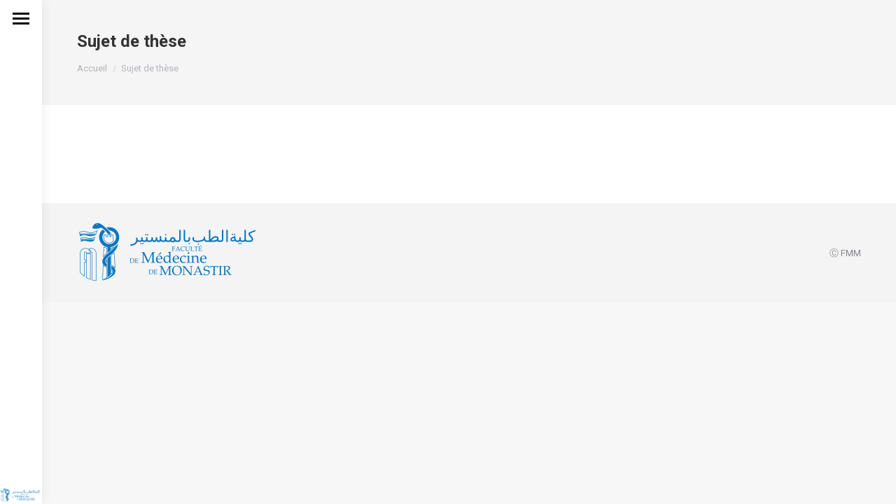

--- FILE ---
content_type: text/html; charset=UTF-8
request_url: https://enligne.xyz/these/
body_size: 10751
content:
<!DOCTYPE html>
<!--[if !(IE 6) | !(IE 7) | !(IE 8)  ]><!-->
<html lang="fr-FR" class="no-js">
<!--<![endif]-->
<head>
	<meta charset="UTF-8" />
		<meta name="viewport" content="width=device-width, initial-scale=1, maximum-scale=1, user-scalable=0">
		<meta name="theme-color" content="#3b8ced"/>	<link rel="profile" href="https://gmpg.org/xfn/11" />
	<title>Sujet de thèse &#8211; enligne</title>
<meta name='robots' content='noindex, nofollow' />
	<style>img:is([sizes="auto" i], [sizes^="auto," i]) { contain-intrinsic-size: 3000px 1500px }</style>
	<link rel='dns-prefetch' href='//fonts.googleapis.com' />
<link rel="alternate" type="application/rss+xml" title="enligne &raquo; Flux" href="https://enligne.xyz/feed/" />
<link rel="alternate" type="application/rss+xml" title="enligne &raquo; Flux des commentaires" href="https://enligne.xyz/comments/feed/" />
<script>
window._wpemojiSettings = {"baseUrl":"https:\/\/s.w.org\/images\/core\/emoji\/16.0.1\/72x72\/","ext":".png","svgUrl":"https:\/\/s.w.org\/images\/core\/emoji\/16.0.1\/svg\/","svgExt":".svg","source":{"concatemoji":"https:\/\/enligne.xyz\/wp-includes\/js\/wp-emoji-release.min.js?ver=67d88fb761100a2b7b12cdb4684f41de"}};
/*! This file is auto-generated */
!function(s,n){var o,i,e;function c(e){try{var t={supportTests:e,timestamp:(new Date).valueOf()};sessionStorage.setItem(o,JSON.stringify(t))}catch(e){}}function p(e,t,n){e.clearRect(0,0,e.canvas.width,e.canvas.height),e.fillText(t,0,0);var t=new Uint32Array(e.getImageData(0,0,e.canvas.width,e.canvas.height).data),a=(e.clearRect(0,0,e.canvas.width,e.canvas.height),e.fillText(n,0,0),new Uint32Array(e.getImageData(0,0,e.canvas.width,e.canvas.height).data));return t.every(function(e,t){return e===a[t]})}function u(e,t){e.clearRect(0,0,e.canvas.width,e.canvas.height),e.fillText(t,0,0);for(var n=e.getImageData(16,16,1,1),a=0;a<n.data.length;a++)if(0!==n.data[a])return!1;return!0}function f(e,t,n,a){switch(t){case"flag":return n(e,"\ud83c\udff3\ufe0f\u200d\u26a7\ufe0f","\ud83c\udff3\ufe0f\u200b\u26a7\ufe0f")?!1:!n(e,"\ud83c\udde8\ud83c\uddf6","\ud83c\udde8\u200b\ud83c\uddf6")&&!n(e,"\ud83c\udff4\udb40\udc67\udb40\udc62\udb40\udc65\udb40\udc6e\udb40\udc67\udb40\udc7f","\ud83c\udff4\u200b\udb40\udc67\u200b\udb40\udc62\u200b\udb40\udc65\u200b\udb40\udc6e\u200b\udb40\udc67\u200b\udb40\udc7f");case"emoji":return!a(e,"\ud83e\udedf")}return!1}function g(e,t,n,a){var r="undefined"!=typeof WorkerGlobalScope&&self instanceof WorkerGlobalScope?new OffscreenCanvas(300,150):s.createElement("canvas"),o=r.getContext("2d",{willReadFrequently:!0}),i=(o.textBaseline="top",o.font="600 32px Arial",{});return e.forEach(function(e){i[e]=t(o,e,n,a)}),i}function t(e){var t=s.createElement("script");t.src=e,t.defer=!0,s.head.appendChild(t)}"undefined"!=typeof Promise&&(o="wpEmojiSettingsSupports",i=["flag","emoji"],n.supports={everything:!0,everythingExceptFlag:!0},e=new Promise(function(e){s.addEventListener("DOMContentLoaded",e,{once:!0})}),new Promise(function(t){var n=function(){try{var e=JSON.parse(sessionStorage.getItem(o));if("object"==typeof e&&"number"==typeof e.timestamp&&(new Date).valueOf()<e.timestamp+604800&&"object"==typeof e.supportTests)return e.supportTests}catch(e){}return null}();if(!n){if("undefined"!=typeof Worker&&"undefined"!=typeof OffscreenCanvas&&"undefined"!=typeof URL&&URL.createObjectURL&&"undefined"!=typeof Blob)try{var e="postMessage("+g.toString()+"("+[JSON.stringify(i),f.toString(),p.toString(),u.toString()].join(",")+"));",a=new Blob([e],{type:"text/javascript"}),r=new Worker(URL.createObjectURL(a),{name:"wpTestEmojiSupports"});return void(r.onmessage=function(e){c(n=e.data),r.terminate(),t(n)})}catch(e){}c(n=g(i,f,p,u))}t(n)}).then(function(e){for(var t in e)n.supports[t]=e[t],n.supports.everything=n.supports.everything&&n.supports[t],"flag"!==t&&(n.supports.everythingExceptFlag=n.supports.everythingExceptFlag&&n.supports[t]);n.supports.everythingExceptFlag=n.supports.everythingExceptFlag&&!n.supports.flag,n.DOMReady=!1,n.readyCallback=function(){n.DOMReady=!0}}).then(function(){return e}).then(function(){var e;n.supports.everything||(n.readyCallback(),(e=n.source||{}).concatemoji?t(e.concatemoji):e.wpemoji&&e.twemoji&&(t(e.twemoji),t(e.wpemoji)))}))}((window,document),window._wpemojiSettings);
</script>
<style id='wp-emoji-styles-inline-css'>

	img.wp-smiley, img.emoji {
		display: inline !important;
		border: none !important;
		box-shadow: none !important;
		height: 1em !important;
		width: 1em !important;
		margin: 0 0.07em !important;
		vertical-align: -0.1em !important;
		background: none !important;
		padding: 0 !important;
	}
</style>
<link rel='stylesheet' id='wp-block-library-css' href='https://enligne.xyz/wp-includes/css/dist/block-library/style.min.css?ver=67d88fb761100a2b7b12cdb4684f41de' media='all' />
<style id='wp-block-library-theme-inline-css'>
.wp-block-audio :where(figcaption){color:#555;font-size:13px;text-align:center}.is-dark-theme .wp-block-audio :where(figcaption){color:#ffffffa6}.wp-block-audio{margin:0 0 1em}.wp-block-code{border:1px solid #ccc;border-radius:4px;font-family:Menlo,Consolas,monaco,monospace;padding:.8em 1em}.wp-block-embed :where(figcaption){color:#555;font-size:13px;text-align:center}.is-dark-theme .wp-block-embed :where(figcaption){color:#ffffffa6}.wp-block-embed{margin:0 0 1em}.blocks-gallery-caption{color:#555;font-size:13px;text-align:center}.is-dark-theme .blocks-gallery-caption{color:#ffffffa6}:root :where(.wp-block-image figcaption){color:#555;font-size:13px;text-align:center}.is-dark-theme :root :where(.wp-block-image figcaption){color:#ffffffa6}.wp-block-image{margin:0 0 1em}.wp-block-pullquote{border-bottom:4px solid;border-top:4px solid;color:currentColor;margin-bottom:1.75em}.wp-block-pullquote cite,.wp-block-pullquote footer,.wp-block-pullquote__citation{color:currentColor;font-size:.8125em;font-style:normal;text-transform:uppercase}.wp-block-quote{border-left:.25em solid;margin:0 0 1.75em;padding-left:1em}.wp-block-quote cite,.wp-block-quote footer{color:currentColor;font-size:.8125em;font-style:normal;position:relative}.wp-block-quote:where(.has-text-align-right){border-left:none;border-right:.25em solid;padding-left:0;padding-right:1em}.wp-block-quote:where(.has-text-align-center){border:none;padding-left:0}.wp-block-quote.is-large,.wp-block-quote.is-style-large,.wp-block-quote:where(.is-style-plain){border:none}.wp-block-search .wp-block-search__label{font-weight:700}.wp-block-search__button{border:1px solid #ccc;padding:.375em .625em}:where(.wp-block-group.has-background){padding:1.25em 2.375em}.wp-block-separator.has-css-opacity{opacity:.4}.wp-block-separator{border:none;border-bottom:2px solid;margin-left:auto;margin-right:auto}.wp-block-separator.has-alpha-channel-opacity{opacity:1}.wp-block-separator:not(.is-style-wide):not(.is-style-dots){width:100px}.wp-block-separator.has-background:not(.is-style-dots){border-bottom:none;height:1px}.wp-block-separator.has-background:not(.is-style-wide):not(.is-style-dots){height:2px}.wp-block-table{margin:0 0 1em}.wp-block-table td,.wp-block-table th{word-break:normal}.wp-block-table :where(figcaption){color:#555;font-size:13px;text-align:center}.is-dark-theme .wp-block-table :where(figcaption){color:#ffffffa6}.wp-block-video :where(figcaption){color:#555;font-size:13px;text-align:center}.is-dark-theme .wp-block-video :where(figcaption){color:#ffffffa6}.wp-block-video{margin:0 0 1em}:root :where(.wp-block-template-part.has-background){margin-bottom:0;margin-top:0;padding:1.25em 2.375em}
</style>
<style id='classic-theme-styles-inline-css'>
/*! This file is auto-generated */
.wp-block-button__link{color:#fff;background-color:#32373c;border-radius:9999px;box-shadow:none;text-decoration:none;padding:calc(.667em + 2px) calc(1.333em + 2px);font-size:1.125em}.wp-block-file__button{background:#32373c;color:#fff;text-decoration:none}
</style>
<link rel='stylesheet' id='wp-components-css' href='https://enligne.xyz/wp-includes/css/dist/components/style.min.css?ver=67d88fb761100a2b7b12cdb4684f41de' media='all' />
<link rel='stylesheet' id='wp-preferences-css' href='https://enligne.xyz/wp-includes/css/dist/preferences/style.min.css?ver=67d88fb761100a2b7b12cdb4684f41de' media='all' />
<link rel='stylesheet' id='wp-block-editor-css' href='https://enligne.xyz/wp-includes/css/dist/block-editor/style.min.css?ver=67d88fb761100a2b7b12cdb4684f41de' media='all' />
<link rel='stylesheet' id='wp-reusable-blocks-css' href='https://enligne.xyz/wp-includes/css/dist/reusable-blocks/style.min.css?ver=67d88fb761100a2b7b12cdb4684f41de' media='all' />
<link rel='stylesheet' id='wp-patterns-css' href='https://enligne.xyz/wp-includes/css/dist/patterns/style.min.css?ver=67d88fb761100a2b7b12cdb4684f41de' media='all' />
<link rel='stylesheet' id='wp-editor-css' href='https://enligne.xyz/wp-includes/css/dist/editor/style.min.css?ver=67d88fb761100a2b7b12cdb4684f41de' media='all' />
<link rel='stylesheet' id='captain-form-block-style-css-css' href='https://enligne.xyz/wp-content/plugins/captainform/admin/gutenberg/blocks.style.build.css?ver=67d88fb761100a2b7b12cdb4684f41de' media='all' />
<style id='global-styles-inline-css'>
:root{--wp--preset--aspect-ratio--square: 1;--wp--preset--aspect-ratio--4-3: 4/3;--wp--preset--aspect-ratio--3-4: 3/4;--wp--preset--aspect-ratio--3-2: 3/2;--wp--preset--aspect-ratio--2-3: 2/3;--wp--preset--aspect-ratio--16-9: 16/9;--wp--preset--aspect-ratio--9-16: 9/16;--wp--preset--color--black: #000000;--wp--preset--color--cyan-bluish-gray: #abb8c3;--wp--preset--color--white: #FFF;--wp--preset--color--pale-pink: #f78da7;--wp--preset--color--vivid-red: #cf2e2e;--wp--preset--color--luminous-vivid-orange: #ff6900;--wp--preset--color--luminous-vivid-amber: #fcb900;--wp--preset--color--light-green-cyan: #7bdcb5;--wp--preset--color--vivid-green-cyan: #00d084;--wp--preset--color--pale-cyan-blue: #8ed1fc;--wp--preset--color--vivid-cyan-blue: #0693e3;--wp--preset--color--vivid-purple: #9b51e0;--wp--preset--color--accent: #3b8ced;--wp--preset--color--dark-gray: #111;--wp--preset--color--light-gray: #767676;--wp--preset--gradient--vivid-cyan-blue-to-vivid-purple: linear-gradient(135deg,rgba(6,147,227,1) 0%,rgb(155,81,224) 100%);--wp--preset--gradient--light-green-cyan-to-vivid-green-cyan: linear-gradient(135deg,rgb(122,220,180) 0%,rgb(0,208,130) 100%);--wp--preset--gradient--luminous-vivid-amber-to-luminous-vivid-orange: linear-gradient(135deg,rgba(252,185,0,1) 0%,rgba(255,105,0,1) 100%);--wp--preset--gradient--luminous-vivid-orange-to-vivid-red: linear-gradient(135deg,rgba(255,105,0,1) 0%,rgb(207,46,46) 100%);--wp--preset--gradient--very-light-gray-to-cyan-bluish-gray: linear-gradient(135deg,rgb(238,238,238) 0%,rgb(169,184,195) 100%);--wp--preset--gradient--cool-to-warm-spectrum: linear-gradient(135deg,rgb(74,234,220) 0%,rgb(151,120,209) 20%,rgb(207,42,186) 40%,rgb(238,44,130) 60%,rgb(251,105,98) 80%,rgb(254,248,76) 100%);--wp--preset--gradient--blush-light-purple: linear-gradient(135deg,rgb(255,206,236) 0%,rgb(152,150,240) 100%);--wp--preset--gradient--blush-bordeaux: linear-gradient(135deg,rgb(254,205,165) 0%,rgb(254,45,45) 50%,rgb(107,0,62) 100%);--wp--preset--gradient--luminous-dusk: linear-gradient(135deg,rgb(255,203,112) 0%,rgb(199,81,192) 50%,rgb(65,88,208) 100%);--wp--preset--gradient--pale-ocean: linear-gradient(135deg,rgb(255,245,203) 0%,rgb(182,227,212) 50%,rgb(51,167,181) 100%);--wp--preset--gradient--electric-grass: linear-gradient(135deg,rgb(202,248,128) 0%,rgb(113,206,126) 100%);--wp--preset--gradient--midnight: linear-gradient(135deg,rgb(2,3,129) 0%,rgb(40,116,252) 100%);--wp--preset--font-size--small: 13px;--wp--preset--font-size--medium: 20px;--wp--preset--font-size--large: 36px;--wp--preset--font-size--x-large: 42px;--wp--preset--spacing--20: 0.44rem;--wp--preset--spacing--30: 0.67rem;--wp--preset--spacing--40: 1rem;--wp--preset--spacing--50: 1.5rem;--wp--preset--spacing--60: 2.25rem;--wp--preset--spacing--70: 3.38rem;--wp--preset--spacing--80: 5.06rem;--wp--preset--shadow--natural: 6px 6px 9px rgba(0, 0, 0, 0.2);--wp--preset--shadow--deep: 12px 12px 50px rgba(0, 0, 0, 0.4);--wp--preset--shadow--sharp: 6px 6px 0px rgba(0, 0, 0, 0.2);--wp--preset--shadow--outlined: 6px 6px 0px -3px rgba(255, 255, 255, 1), 6px 6px rgba(0, 0, 0, 1);--wp--preset--shadow--crisp: 6px 6px 0px rgba(0, 0, 0, 1);}:where(.is-layout-flex){gap: 0.5em;}:where(.is-layout-grid){gap: 0.5em;}body .is-layout-flex{display: flex;}.is-layout-flex{flex-wrap: wrap;align-items: center;}.is-layout-flex > :is(*, div){margin: 0;}body .is-layout-grid{display: grid;}.is-layout-grid > :is(*, div){margin: 0;}:where(.wp-block-columns.is-layout-flex){gap: 2em;}:where(.wp-block-columns.is-layout-grid){gap: 2em;}:where(.wp-block-post-template.is-layout-flex){gap: 1.25em;}:where(.wp-block-post-template.is-layout-grid){gap: 1.25em;}.has-black-color{color: var(--wp--preset--color--black) !important;}.has-cyan-bluish-gray-color{color: var(--wp--preset--color--cyan-bluish-gray) !important;}.has-white-color{color: var(--wp--preset--color--white) !important;}.has-pale-pink-color{color: var(--wp--preset--color--pale-pink) !important;}.has-vivid-red-color{color: var(--wp--preset--color--vivid-red) !important;}.has-luminous-vivid-orange-color{color: var(--wp--preset--color--luminous-vivid-orange) !important;}.has-luminous-vivid-amber-color{color: var(--wp--preset--color--luminous-vivid-amber) !important;}.has-light-green-cyan-color{color: var(--wp--preset--color--light-green-cyan) !important;}.has-vivid-green-cyan-color{color: var(--wp--preset--color--vivid-green-cyan) !important;}.has-pale-cyan-blue-color{color: var(--wp--preset--color--pale-cyan-blue) !important;}.has-vivid-cyan-blue-color{color: var(--wp--preset--color--vivid-cyan-blue) !important;}.has-vivid-purple-color{color: var(--wp--preset--color--vivid-purple) !important;}.has-black-background-color{background-color: var(--wp--preset--color--black) !important;}.has-cyan-bluish-gray-background-color{background-color: var(--wp--preset--color--cyan-bluish-gray) !important;}.has-white-background-color{background-color: var(--wp--preset--color--white) !important;}.has-pale-pink-background-color{background-color: var(--wp--preset--color--pale-pink) !important;}.has-vivid-red-background-color{background-color: var(--wp--preset--color--vivid-red) !important;}.has-luminous-vivid-orange-background-color{background-color: var(--wp--preset--color--luminous-vivid-orange) !important;}.has-luminous-vivid-amber-background-color{background-color: var(--wp--preset--color--luminous-vivid-amber) !important;}.has-light-green-cyan-background-color{background-color: var(--wp--preset--color--light-green-cyan) !important;}.has-vivid-green-cyan-background-color{background-color: var(--wp--preset--color--vivid-green-cyan) !important;}.has-pale-cyan-blue-background-color{background-color: var(--wp--preset--color--pale-cyan-blue) !important;}.has-vivid-cyan-blue-background-color{background-color: var(--wp--preset--color--vivid-cyan-blue) !important;}.has-vivid-purple-background-color{background-color: var(--wp--preset--color--vivid-purple) !important;}.has-black-border-color{border-color: var(--wp--preset--color--black) !important;}.has-cyan-bluish-gray-border-color{border-color: var(--wp--preset--color--cyan-bluish-gray) !important;}.has-white-border-color{border-color: var(--wp--preset--color--white) !important;}.has-pale-pink-border-color{border-color: var(--wp--preset--color--pale-pink) !important;}.has-vivid-red-border-color{border-color: var(--wp--preset--color--vivid-red) !important;}.has-luminous-vivid-orange-border-color{border-color: var(--wp--preset--color--luminous-vivid-orange) !important;}.has-luminous-vivid-amber-border-color{border-color: var(--wp--preset--color--luminous-vivid-amber) !important;}.has-light-green-cyan-border-color{border-color: var(--wp--preset--color--light-green-cyan) !important;}.has-vivid-green-cyan-border-color{border-color: var(--wp--preset--color--vivid-green-cyan) !important;}.has-pale-cyan-blue-border-color{border-color: var(--wp--preset--color--pale-cyan-blue) !important;}.has-vivid-cyan-blue-border-color{border-color: var(--wp--preset--color--vivid-cyan-blue) !important;}.has-vivid-purple-border-color{border-color: var(--wp--preset--color--vivid-purple) !important;}.has-vivid-cyan-blue-to-vivid-purple-gradient-background{background: var(--wp--preset--gradient--vivid-cyan-blue-to-vivid-purple) !important;}.has-light-green-cyan-to-vivid-green-cyan-gradient-background{background: var(--wp--preset--gradient--light-green-cyan-to-vivid-green-cyan) !important;}.has-luminous-vivid-amber-to-luminous-vivid-orange-gradient-background{background: var(--wp--preset--gradient--luminous-vivid-amber-to-luminous-vivid-orange) !important;}.has-luminous-vivid-orange-to-vivid-red-gradient-background{background: var(--wp--preset--gradient--luminous-vivid-orange-to-vivid-red) !important;}.has-very-light-gray-to-cyan-bluish-gray-gradient-background{background: var(--wp--preset--gradient--very-light-gray-to-cyan-bluish-gray) !important;}.has-cool-to-warm-spectrum-gradient-background{background: var(--wp--preset--gradient--cool-to-warm-spectrum) !important;}.has-blush-light-purple-gradient-background{background: var(--wp--preset--gradient--blush-light-purple) !important;}.has-blush-bordeaux-gradient-background{background: var(--wp--preset--gradient--blush-bordeaux) !important;}.has-luminous-dusk-gradient-background{background: var(--wp--preset--gradient--luminous-dusk) !important;}.has-pale-ocean-gradient-background{background: var(--wp--preset--gradient--pale-ocean) !important;}.has-electric-grass-gradient-background{background: var(--wp--preset--gradient--electric-grass) !important;}.has-midnight-gradient-background{background: var(--wp--preset--gradient--midnight) !important;}.has-small-font-size{font-size: var(--wp--preset--font-size--small) !important;}.has-medium-font-size{font-size: var(--wp--preset--font-size--medium) !important;}.has-large-font-size{font-size: var(--wp--preset--font-size--large) !important;}.has-x-large-font-size{font-size: var(--wp--preset--font-size--x-large) !important;}
:where(.wp-block-post-template.is-layout-flex){gap: 1.25em;}:where(.wp-block-post-template.is-layout-grid){gap: 1.25em;}
:where(.wp-block-columns.is-layout-flex){gap: 2em;}:where(.wp-block-columns.is-layout-grid){gap: 2em;}
:root :where(.wp-block-pullquote){font-size: 1.5em;line-height: 1.6;}
</style>
<link rel='stylesheet' id='the7-font-css' href='https://enligne.xyz/wp-content/themes/dt-the7/fonts/icomoon-the7-font/icomoon-the7-font.min.css?ver=12.3.1' media='all' />
<link rel='stylesheet' id='the7-awesome-fonts-css' href='https://enligne.xyz/wp-content/themes/dt-the7/fonts/FontAwesome/css/all.min.css?ver=12.3.1' media='all' />
<link rel='stylesheet' id='the7-awesome-fonts-back-css' href='https://enligne.xyz/wp-content/themes/dt-the7/fonts/FontAwesome/back-compat.min.css?ver=12.3.1' media='all' />
<link rel='stylesheet' id='the7-icomoon-fontawesome-16x16-css' href='https://enligne.xyz/wp-content/uploads/smile_fonts/icomoon-fontawesome-16x16/icomoon-fontawesome-16x16.css?ver=67d88fb761100a2b7b12cdb4684f41de' media='all' />
<link rel='stylesheet' id='the7-icomoon-p7stroke-32x32-css' href='https://enligne.xyz/wp-content/uploads/smile_fonts/icomoon-p7stroke-32x32/icomoon-p7stroke-32x32.css?ver=67d88fb761100a2b7b12cdb4684f41de' media='all' />
<link rel='stylesheet' id='the7-icomoon-brankic-32x32-css' href='https://enligne.xyz/wp-content/uploads/smile_fonts/icomoon-brankic-32x32/icomoon-brankic-32x32.css?ver=67d88fb761100a2b7b12cdb4684f41de' media='all' />
<link rel='stylesheet' id='the7-icomoon-free-social-contact-16x16-css' href='https://enligne.xyz/wp-content/uploads/smile_fonts/icomoon-free-social-contact-16x16/icomoon-free-social-contact-16x16.css?ver=67d88fb761100a2b7b12cdb4684f41de' media='all' />
<link rel='stylesheet' id='dt-web-fonts-css' href='https://fonts.googleapis.com/css?family=Roboto:400,600,700%7CRoboto+Condensed:400,600,700%7CMontserrat:400,600,700%7COpen+Sans:400,600,700' media='all' />
<link rel='stylesheet' id='dt-main-css' href='https://enligne.xyz/wp-content/themes/dt-the7/css/main.min.css?ver=12.3.1' media='all' />
<style id='dt-main-inline-css'>
body #load {
  display: block;
  height: 100%;
  overflow: hidden;
  position: fixed;
  width: 100%;
  z-index: 9901;
  opacity: 1;
  visibility: visible;
  transition: all .35s ease-out;
}
.load-wrap {
  width: 100%;
  height: 100%;
  background-position: center center;
  background-repeat: no-repeat;
  text-align: center;
  display: -ms-flexbox;
  display: -ms-flex;
  display: flex;
  -ms-align-items: center;
  -ms-flex-align: center;
  align-items: center;
  -ms-flex-flow: column wrap;
  flex-flow: column wrap;
  -ms-flex-pack: center;
  -ms-justify-content: center;
  justify-content: center;
}
.load-wrap > svg {
  position: absolute;
  top: 50%;
  left: 50%;
  transform: translate(-50%,-50%);
}
#load {
  background: var(--the7-elementor-beautiful-loading-bg,#ffffff);
  --the7-beautiful-spinner-color2: var(--the7-beautiful-spinner-color,rgba(59,140,237,0.5));
}

</style>
<link rel='stylesheet' id='the7-custom-scrollbar-css' href='https://enligne.xyz/wp-content/themes/dt-the7/lib/custom-scrollbar/custom-scrollbar.min.css?ver=12.3.1' media='all' />
<link rel='stylesheet' id='the7-core-css' href='https://enligne.xyz/wp-content/plugins/dt-the7-core/assets/css/post-type.min.css?ver=2.7.10' media='all' />
<link rel='stylesheet' id='the7-css-vars-css' href='https://enligne.xyz/wp-content/uploads/the7-css/css-vars.css?ver=ef50c33557fc' media='all' />
<link rel='stylesheet' id='dt-custom-css' href='https://enligne.xyz/wp-content/uploads/the7-css/custom.css?ver=ef50c33557fc' media='all' />
<link rel='stylesheet' id='dt-media-css' href='https://enligne.xyz/wp-content/uploads/the7-css/media.css?ver=ef50c33557fc' media='all' />
<link rel='stylesheet' id='the7-mega-menu-css' href='https://enligne.xyz/wp-content/uploads/the7-css/mega-menu.css?ver=ef50c33557fc' media='all' />
<link rel='stylesheet' id='the7-elements-albums-portfolio-css' href='https://enligne.xyz/wp-content/uploads/the7-css/the7-elements-albums-portfolio.css?ver=ef50c33557fc' media='all' />
<link rel='stylesheet' id='the7-elements-css' href='https://enligne.xyz/wp-content/uploads/the7-css/post-type-dynamic.css?ver=ef50c33557fc' media='all' />
<link rel='stylesheet' id='style-css' href='https://enligne.xyz/wp-content/themes/dt-the7-child/style.css?ver=12.3.1' media='all' />
<script src="https://enligne.xyz/wp-includes/js/jquery/jquery.min.js?ver=3.7.1" id="jquery-core-js"></script>
<script src="https://enligne.xyz/wp-includes/js/jquery/jquery-migrate.min.js?ver=3.4.1" id="jquery-migrate-js"></script>
<script id="dt-above-fold-js-extra">
var dtLocal = {"themeUrl":"https:\/\/enligne.xyz\/wp-content\/themes\/dt-the7","passText":"Pour voir ce contenu, entrer le mots de passe:","moreButtonText":{"loading":"Chargement ...","loadMore":"Charger la suite"},"postID":"732","ajaxurl":"https:\/\/enligne.xyz\/wp-admin\/admin-ajax.php","REST":{"baseUrl":"https:\/\/enligne.xyz\/wp-json\/the7\/v1","endpoints":{"sendMail":"\/send-mail"}},"contactMessages":{"required":"One or more fields have an error. Please check and try again.","terms":"Veuillez accepter la politique de confidentialit\u00e9.","fillTheCaptchaError":"Veuillez remplir le captcha."},"captchaSiteKey":"","ajaxNonce":"3010dd6f7c","pageData":{"type":"page","template":"page","layout":null},"themeSettings":{"smoothScroll":"off","lazyLoading":false,"desktopHeader":{"height":""},"ToggleCaptionEnabled":"disabled","ToggleCaption":"Navigation","floatingHeader":{"showAfter":150,"showMenu":true,"height":60,"logo":{"showLogo":false,"html":"","url":"https:\/\/enligne.xyz\/"}},"topLine":{"floatingTopLine":{"logo":{"showLogo":false,"html":""}}},"mobileHeader":{"firstSwitchPoint":1100,"secondSwitchPoint":778,"firstSwitchPointHeight":60,"secondSwitchPointHeight":60,"mobileToggleCaptionEnabled":"disabled","mobileToggleCaption":"Menu"},"stickyMobileHeaderFirstSwitch":{"logo":{"html":"<img class=\" preload-me\" src=\"https:\/\/enligne.xyz\/wp-content\/uploads\/2021\/01\/logo-fmm-2021.png\" srcset=\"https:\/\/enligne.xyz\/wp-content\/uploads\/2021\/01\/logo-fmm-2021.png 267w, https:\/\/enligne.xyz\/wp-content\/uploads\/2021\/01\/serp.png 40w\" width=\"267\" height=\"113\"   sizes=\"267px\" alt=\"enligne\" \/>"}},"stickyMobileHeaderSecondSwitch":{"logo":{"html":"<img class=\" preload-me\" src=\"https:\/\/enligne.xyz\/wp-content\/uploads\/2021\/01\/logo-fmm-2021.png\" srcset=\"https:\/\/enligne.xyz\/wp-content\/uploads\/2021\/01\/logo-fmm-2021.png 267w, https:\/\/enligne.xyz\/wp-content\/uploads\/2021\/01\/serp.png 40w\" width=\"267\" height=\"113\"   sizes=\"267px\" alt=\"enligne\" \/>"}},"sidebar":{"switchPoint":992},"boxedWidth":"1340px"}};
var dtShare = {"shareButtonText":{"facebook":"Partager sur Facebook","twitter":"Share on X","pinterest":"\u00c9pingler le","linkedin":"Partager sur Linkedin","whatsapp":"Partager sur Whatsapp"},"overlayOpacity":"85"};
</script>
<script src="https://enligne.xyz/wp-content/themes/dt-the7/js/above-the-fold.min.js?ver=12.3.1" id="dt-above-fold-js"></script>
<link rel="https://api.w.org/" href="https://enligne.xyz/wp-json/" /><link rel="alternate" title="JSON" type="application/json" href="https://enligne.xyz/wp-json/wp/v2/pages/732" /><link rel="EditURI" type="application/rsd+xml" title="RSD" href="https://enligne.xyz/xmlrpc.php?rsd" />

<link rel="canonical" href="https://enligne.xyz/these/" />
<link rel='shortlink' href='https://enligne.xyz/?p=732' />
<link rel="alternate" title="oEmbed (JSON)" type="application/json+oembed" href="https://enligne.xyz/wp-json/oembed/1.0/embed?url=https%3A%2F%2Fenligne.xyz%2Fthese%2F" />
<link rel="alternate" title="oEmbed (XML)" type="text/xml+oembed" href="https://enligne.xyz/wp-json/oembed/1.0/embed?url=https%3A%2F%2Fenligne.xyz%2Fthese%2F&#038;format=xml" />
<meta property="og:site_name" content="enligne" />
<meta property="og:title" content="Sujet de thèse" />
<meta property="og:url" content="https://enligne.xyz/these/" />
<meta property="og:type" content="article" />
<meta name="generator" content="Powered by Slider Revolution 6.7.29 - responsive, Mobile-Friendly Slider Plugin for WordPress with comfortable drag and drop interface." />
<script type="text/javascript" id="the7-loader-script">
document.addEventListener("DOMContentLoaded", function(event) {
	var load = document.getElementById("load");
	if(!load.classList.contains('loader-removed')){
		var removeLoading = setTimeout(function() {
			load.className += " loader-removed";
		}, 300);
	}
});
</script>
		<link rel="icon" href="https://enligne.xyz/wp-content/uploads/2021/01/serp.png" type="image/png" sizes="16x16"/><link rel="icon" href="https://enligne.xyz/wp-content/uploads/2021/01/serp.png" type="image/png" sizes="32x32"/><link rel="apple-touch-icon" href="https://enligne.xyz/wp-content/uploads/2021/01/serp.png"><link rel="apple-touch-icon" sizes="76x76" href="https://enligne.xyz/wp-content/uploads/2021/01/serp.png"><script>function setREVStartSize(e){
			//window.requestAnimationFrame(function() {
				window.RSIW = window.RSIW===undefined ? window.innerWidth : window.RSIW;
				window.RSIH = window.RSIH===undefined ? window.innerHeight : window.RSIH;
				try {
					var pw = document.getElementById(e.c).parentNode.offsetWidth,
						newh;
					pw = pw===0 || isNaN(pw) || (e.l=="fullwidth" || e.layout=="fullwidth") ? window.RSIW : pw;
					e.tabw = e.tabw===undefined ? 0 : parseInt(e.tabw);
					e.thumbw = e.thumbw===undefined ? 0 : parseInt(e.thumbw);
					e.tabh = e.tabh===undefined ? 0 : parseInt(e.tabh);
					e.thumbh = e.thumbh===undefined ? 0 : parseInt(e.thumbh);
					e.tabhide = e.tabhide===undefined ? 0 : parseInt(e.tabhide);
					e.thumbhide = e.thumbhide===undefined ? 0 : parseInt(e.thumbhide);
					e.mh = e.mh===undefined || e.mh=="" || e.mh==="auto" ? 0 : parseInt(e.mh,0);
					if(e.layout==="fullscreen" || e.l==="fullscreen")
						newh = Math.max(e.mh,window.RSIH);
					else{
						e.gw = Array.isArray(e.gw) ? e.gw : [e.gw];
						for (var i in e.rl) if (e.gw[i]===undefined || e.gw[i]===0) e.gw[i] = e.gw[i-1];
						e.gh = e.el===undefined || e.el==="" || (Array.isArray(e.el) && e.el.length==0)? e.gh : e.el;
						e.gh = Array.isArray(e.gh) ? e.gh : [e.gh];
						for (var i in e.rl) if (e.gh[i]===undefined || e.gh[i]===0) e.gh[i] = e.gh[i-1];
											
						var nl = new Array(e.rl.length),
							ix = 0,
							sl;
						e.tabw = e.tabhide>=pw ? 0 : e.tabw;
						e.thumbw = e.thumbhide>=pw ? 0 : e.thumbw;
						e.tabh = e.tabhide>=pw ? 0 : e.tabh;
						e.thumbh = e.thumbhide>=pw ? 0 : e.thumbh;
						for (var i in e.rl) nl[i] = e.rl[i]<window.RSIW ? 0 : e.rl[i];
						sl = nl[0];
						for (var i in nl) if (sl>nl[i] && nl[i]>0) { sl = nl[i]; ix=i;}
						var m = pw>(e.gw[ix]+e.tabw+e.thumbw) ? 1 : (pw-(e.tabw+e.thumbw)) / (e.gw[ix]);
						newh =  (e.gh[ix] * m) + (e.tabh + e.thumbh);
					}
					var el = document.getElementById(e.c);
					if (el!==null && el) el.style.height = newh+"px";
					el = document.getElementById(e.c+"_wrapper");
					if (el!==null && el) {
						el.style.height = newh+"px";
						el.style.display = "block";
					}
				} catch(e){
					console.log("Failure at Presize of Slider:" + e)
				}
			//});
		  };</script>
</head>
<body id="the7-body" class="wp-singular page-template-default page page-id-732 wp-embed-responsive wp-theme-dt-the7 wp-child-theme-dt-the7-child the7-core-ver-2.7.10 dt-responsive-on header-side-left right-mobile-menu-close-icon ouside-menu-close-icon sticky-header fade-header-animation header-side-line left-side-line header-above-side-line  rotate-medium-mobile-menu-close-icon fade-medium-menu-close-icon srcset-enabled btn-flat custom-btn-color custom-btn-hover-color sticky-mobile-header first-switch-logo-left first-switch-menu-right second-switch-logo-left second-switch-menu-right right-mobile-menu layzr-loading-on popup-message-style the7-ver-12.3.1 dt-fa-compatibility">
<!-- The7 12.3.1 -->
<div id="load" class="ring-loader">
	<div class="load-wrap">
<style type="text/css">
    .the7-spinner {
        width: 72px;
        height: 72px;
        position: relative;
    }
    .the7-spinner > div {
        border-radius: 50%;
        width: 9px;
        left: 0;
        box-sizing: border-box;
        display: block;
        position: absolute;
        border: 9px solid #fff;
        width: 72px;
        height: 72px;
    }
    .the7-spinner-ring-bg{
        opacity: 0.25;
    }
    div.the7-spinner-ring {
        animation: spinner-animation 0.8s cubic-bezier(1, 1, 1, 1) infinite;
        border-color:var(--the7-beautiful-spinner-color2) transparent transparent transparent;
    }

    @keyframes spinner-animation{
        from{
            transform: rotate(0deg);
        }
        to {
            transform: rotate(360deg);
        }
    }
</style>

<div class="the7-spinner">
    <div class="the7-spinner-ring-bg"></div>
    <div class="the7-spinner-ring"></div>
</div></div>
</div>
<div id="page" >
	<a class="skip-link screen-reader-text" href="#content">Aller au contenu</a>


<div class="menu-close-toggle hamburger-close-bg-enable hamburger-close-bg-hover-enable hamburger-close-border-enable hamburger-close-border-hover-enable" aria-label="Close"><div class="close-line-wrap"><span class="close-line"></span><span class="close-line"></span><span class="close-line"></span></div></div><div class="masthead side-header slide-out fully-inside widgets h-center h-justify shadow-decoration shadow-mobile-header-decoration sub-downwards medium-menu-icon hamburger-bg-enable hamburger-bg-hover-enable hamburger-border-enable hamburger-border-hover-enable small-mobile-menu-icon dt-parent-menu-clickable show-sub-menu-on-hover" role="banner">
		<header class="header-bar">
		<div class="branding">
	<div id="site-title" class="assistive-text">enligne</div>
	<div id="site-description" class="assistive-text">Services en ligne</div>
	<a class="" href="https://enligne.xyz/"><img class=" preload-me" src="https://enligne.xyz/wp-content/uploads/2021/01/logo-fmm-2021.png" srcset="https://enligne.xyz/wp-content/uploads/2021/01/logo-fmm-2021.png 267w, https://enligne.xyz/wp-content/uploads/2021/01/serp.png 40w" width="267" height="113"   sizes="267px" alt="enligne" /></a></div>
		<ul id="primary-menu" class="main-nav bg-outline-decoration hover-outline-decoration active-bg-decoration"><li class="menu-item menu-item-type-custom menu-item-object-custom menu-item-1438 first depth-0"><a href='#' data-level='1'><span class="menu-item-text"><span class="menu-text">Procédure  | Thèse</span></span></a></li> <li class="menu-item menu-item-type-custom menu-item-object-custom menu-item-1415 depth-0"><a href='#' data-level='1'><span class="menu-item-text"><span class="menu-text">Procédure  | Mémoire</span></span></a></li> <li class="menu-item menu-item-type-custom menu-item-object-custom menu-item-1436 depth-0"><a href='#' data-level='1'><span class="menu-item-text"><span class="menu-text">Ethique  | Recherche</span></span></a></li> <li class="menu-item menu-item-type-custom menu-item-object-custom menu-item-1437 depth-0"><a href='#' data-level='1'><span class="menu-item-text"><span class="menu-text">Agenda  | Séminaire</span></span></a></li> <li class="menu-item menu-item-type-post_type menu-item-object-page menu-item-1414 last depth-0"><a href='https://enligne.xyz/contact/' data-level='1'><span class="menu-item-text"><span class="menu-text">Contact</span></span></a></li> </ul>		<div class="mini-widgets"><div class="soc-ico show-on-desktop in-top-bar-right in-menu-second-switch accent-bg disabled-border border-off hover-custom-bg hover-disabled-border  hover-border-off"><a title="Facebook page opens in new window" href="https://www.facebook.com/Faculte.Medecine.Monastir" target="_blank" class="facebook"><span class="soc-font-icon"></span><span class="screen-reader-text">Facebook page opens in new window</span></a><a title="Instagram page opens in new window" href="https://www.instagram.com/dream_theme_photo/" target="_blank" class="instagram"><span class="soc-font-icon"></span><span class="screen-reader-text">Instagram page opens in new window</span></a></div><div class="mini-search show-on-desktop near-logo-first-switch in-top-bar popup-search custom-icon"><form class="searchform mini-widget-searchform" role="search" method="get" action="https://enligne.xyz/">

	<div class="screen-reader-text">Recherche :</div>

	
		<a href="" class="submit mini-icon-off"><span>Search</span></a>
		<div class="popup-search-wrap">
			<input type="text" aria-label="Search" class="field searchform-s" name="s" value="" placeholder="Type and hit enter …" title="Search form"/>
			<a href="" class="search-icon"><i class="the7-mw-icon-search-bold"></i></a>
		</div>

			<input type="submit" class="assistive-text searchsubmit" value="Aller !"/>
</form>
</div><span class="mini-contacts phone hide-on-desktop hide-on-first-switch hide-on-second-switch"><i class="fa-fw the7-mw-icon-phone-bold"></i></span></div>	</header>
</div>

<div class="masthead mixed-header vertical side-header-v-stroke medium-menu-icon hamburger-bg-enable hamburger-bg-hover-enable hamburger-border-enable hamburger-border-hover-enable small-mobile-menu-icon dt-parent-menu-clickable show-sub-menu-on-hover shadow-decoration shadow-mobile-header-decoration show-device-logo show-mobile-logo" role="banner">

	<div class="top-bar top-bar-empty top-bar-line-hide">
	<div class="top-bar-bg" ></div>
	<div class="mini-widgets left-widgets"></div><div class="mini-widgets right-widgets"></div></div>

	<header class="header-bar">

		<div class="branding">

	<a class="" href="https://enligne.xyz/"><img class=" preload-me" src="https://enligne.xyz/wp-content/uploads/2021/01/logo-fmm-2021.png" srcset="https://enligne.xyz/wp-content/uploads/2021/01/logo-fmm-2021.png 267w, https://enligne.xyz/wp-content/uploads/2021/01/serp.png 40w" width="267" height="113"   sizes="267px" alt="enligne" /><img class="mobile-logo preload-me" src="https://enligne.xyz/wp-content/uploads/2021/01/logo-fmm-2021.png" srcset="https://enligne.xyz/wp-content/uploads/2021/01/logo-fmm-2021.png 267w, https://enligne.xyz/wp-content/uploads/2021/01/serp.png 40w" width="267" height="113"   sizes="267px" alt="enligne" /></a>
</div>

		<div class="menu-toggle"></div>
	</header>

</div>
<div role="navigation" aria-label="Main Menu" class="dt-mobile-header mobile-menu-show-divider">
	<div class="dt-close-mobile-menu-icon" aria-label="Close" role="button" tabindex="0"><div class="close-line-wrap"><span class="close-line"></span><span class="close-line"></span><span class="close-line"></span></div></div>	<ul id="mobile-menu" class="mobile-main-nav">
		<li class="menu-item menu-item-type-custom menu-item-object-custom menu-item-1438 first depth-0"><a href='#' data-level='1'><span class="menu-item-text"><span class="menu-text">Procédure  | Thèse</span></span></a></li> <li class="menu-item menu-item-type-custom menu-item-object-custom menu-item-1415 depth-0"><a href='#' data-level='1'><span class="menu-item-text"><span class="menu-text">Procédure  | Mémoire</span></span></a></li> <li class="menu-item menu-item-type-custom menu-item-object-custom menu-item-1436 depth-0"><a href='#' data-level='1'><span class="menu-item-text"><span class="menu-text">Ethique  | Recherche</span></span></a></li> <li class="menu-item menu-item-type-custom menu-item-object-custom menu-item-1437 depth-0"><a href='#' data-level='1'><span class="menu-item-text"><span class="menu-text">Agenda  | Séminaire</span></span></a></li> <li class="menu-item menu-item-type-post_type menu-item-object-page menu-item-1414 last depth-0"><a href='https://enligne.xyz/contact/' data-level='1'><span class="menu-item-text"><span class="menu-text">Contact</span></span></a></li> 	</ul>
	<div class='mobile-mini-widgets-in-menu'></div>
</div>

		<div class="page-title content-left solid-bg breadcrumbs-mobile-off page-title-responsive-enabled">
			<div class="wf-wrap">

				<div class="page-title-head hgroup"><h1 >Sujet de thèse</h1></div><div class="page-title-breadcrumbs"><div class="assistive-text">Vous êtes ici :</div><ol class="breadcrumbs text-small" itemscope itemtype="https://schema.org/BreadcrumbList"><li itemprop="itemListElement" itemscope itemtype="https://schema.org/ListItem"><a itemprop="item" href="https://enligne.xyz/" title="Accueil"><span itemprop="name">Accueil</span></a><meta itemprop="position" content="1" /></li><li class="current" itemprop="itemListElement" itemscope itemtype="https://schema.org/ListItem"><span itemprop="name">Sujet de thèse</span><meta itemprop="position" content="2" /></li></ol></div>			</div>
		</div>

		

<div id="main" class="sidebar-none sidebar-divider-off">

	
	<div class="main-gradient"></div>
	<div class="wf-wrap">
	<div class="wf-container-main">

	


	<div id="content" class="content" role="main">

		
<!-- form.123formbuilder.com script begins here -->
<script type="text/javascript" defer src="https://form.123formbuilder.com/embed/6880806.js" data-role="form"></script>
<!-- form.123formbuilder.com script ends here -->

	</div><!-- #content -->

	


			</div><!-- .wf-container -->
		</div><!-- .wf-wrap -->

	
	</div><!-- #main -->

	


	<!-- !Footer -->
	<footer id="footer" class="footer solid-bg">

		
<!-- !Bottom-bar -->
<div id="bottom-bar" class="logo-left" role="contentinfo">
    <div class="wf-wrap">
        <div class="wf-container-bottom">

			<div id="branding-bottom"><a class="" href="https://enligne.xyz/"><img class=" preload-me" src="https://enligne.xyz/wp-content/uploads/2021/01/logo-fmm-2021.png" srcset="https://enligne.xyz/wp-content/uploads/2021/01/logo-fmm-2021.png 267w, https://enligne.xyz/wp-content/uploads/2021/01/logo-fmm-2021.png 267w" width="267" height="113"   sizes="267px" alt="enligne" /></a></div>
            <div class="wf-float-right">

				<div class="bottom-text-block"><p>Ⓒ FMM </p>
</div>
            </div>

        </div><!-- .wf-container-bottom -->
    </div><!-- .wf-wrap -->
</div><!-- #bottom-bar -->
	</footer><!-- #footer -->

<a href="#" class="scroll-top"><svg version="1.1" id="Layer_1" xmlns="http://www.w3.org/2000/svg" xmlns:xlink="http://www.w3.org/1999/xlink" x="0px" y="0px"
	 viewBox="0 0 16 16" style="enable-background:new 0 0 16 16;" xml:space="preserve">
<path d="M11.7,6.3l-3-3C8.5,3.1,8.3,3,8,3c0,0,0,0,0,0C7.7,3,7.5,3.1,7.3,3.3l-3,3c-0.4,0.4-0.4,1,0,1.4c0.4,0.4,1,0.4,1.4,0L7,6.4
	V12c0,0.6,0.4,1,1,1s1-0.4,1-1V6.4l1.3,1.3c0.4,0.4,1,0.4,1.4,0C11.9,7.5,12,7.3,12,7S11.9,6.5,11.7,6.3z"/>
</svg><span class="screen-reader-text">Aller en haut</span></a>

</div><!-- #page -->


		<script>
			window.RS_MODULES = window.RS_MODULES || {};
			window.RS_MODULES.modules = window.RS_MODULES.modules || {};
			window.RS_MODULES.waiting = window.RS_MODULES.waiting || [];
			window.RS_MODULES.defered = true;
			window.RS_MODULES.moduleWaiting = window.RS_MODULES.moduleWaiting || {};
			window.RS_MODULES.type = 'compiled';
		</script>
		<script type="speculationrules">
{"prefetch":[{"source":"document","where":{"and":[{"href_matches":"\/*"},{"not":{"href_matches":["\/wp-*.php","\/wp-admin\/*","\/wp-content\/uploads\/*","\/wp-content\/*","\/wp-content\/plugins\/*","\/wp-content\/themes\/dt-the7-child\/*","\/wp-content\/themes\/dt-the7\/*","\/*\\?(.+)"]}},{"not":{"selector_matches":"a[rel~=\"nofollow\"]"}},{"not":{"selector_matches":".no-prefetch, .no-prefetch a"}}]},"eagerness":"conservative"}]}
</script>
<link rel='stylesheet' id='rs-plugin-settings-css' href='//enligne.xyz/wp-content/plugins/revslider/sr6/assets/css/rs6.css?ver=6.7.29' media='all' />
<style id='rs-plugin-settings-inline-css'>
#rs-demo-id {}
</style>
<script src="https://enligne.xyz/wp-content/themes/dt-the7/js/main.min.js?ver=12.3.1" id="dt-main-js"></script>
<script src="//enligne.xyz/wp-content/plugins/revslider/sr6/assets/js/rbtools.min.js?ver=6.7.29" defer async id="tp-tools-js"></script>
<script src="//enligne.xyz/wp-content/plugins/revslider/sr6/assets/js/rs6.min.js?ver=6.7.29" defer async id="revmin-js"></script>
<script src="https://enligne.xyz/wp-content/themes/dt-the7/js/legacy.min.js?ver=12.3.1" id="dt-legacy-js"></script>
<script src="https://enligne.xyz/wp-content/themes/dt-the7/lib/jquery-mousewheel/jquery-mousewheel.min.js?ver=12.3.1" id="jquery-mousewheel-js"></script>
<script src="https://enligne.xyz/wp-content/themes/dt-the7/lib/custom-scrollbar/custom-scrollbar.min.js?ver=12.3.1" id="the7-custom-scrollbar-js"></script>
<script src="https://enligne.xyz/wp-content/plugins/dt-the7-core/assets/js/post-type.min.js?ver=2.7.10" id="the7-core-js"></script>

<div class="pswp" tabindex="-1" role="dialog" aria-hidden="true">
	<div class="pswp__bg"></div>
	<div class="pswp__scroll-wrap">
		<div class="pswp__container">
			<div class="pswp__item"></div>
			<div class="pswp__item"></div>
			<div class="pswp__item"></div>
		</div>
		<div class="pswp__ui pswp__ui--hidden">
			<div class="pswp__top-bar">
				<div class="pswp__counter"></div>
				<button class="pswp__button pswp__button--close" title="Close (Esc)" aria-label="Close (Esc)"></button>
				<button class="pswp__button pswp__button--share" title="Share" aria-label="Share"></button>
				<button class="pswp__button pswp__button--fs" title="Toggle fullscreen" aria-label="Toggle fullscreen"></button>
				<button class="pswp__button pswp__button--zoom" title="Zoom in/out" aria-label="Zoom in/out"></button>
				<div class="pswp__preloader">
					<div class="pswp__preloader__icn">
						<div class="pswp__preloader__cut">
							<div class="pswp__preloader__donut"></div>
						</div>
					</div>
				</div>
			</div>
			<div class="pswp__share-modal pswp__share-modal--hidden pswp__single-tap">
				<div class="pswp__share-tooltip"></div> 
			</div>
			<button class="pswp__button pswp__button--arrow--left" title="Previous (arrow left)" aria-label="Previous (arrow left)">
			</button>
			<button class="pswp__button pswp__button--arrow--right" title="Next (arrow right)" aria-label="Next (arrow right)">
			</button>
			<div class="pswp__caption">
				<div class="pswp__caption__center"></div>
			</div>
		</div>
	</div>
</div>
</body>
</html>
